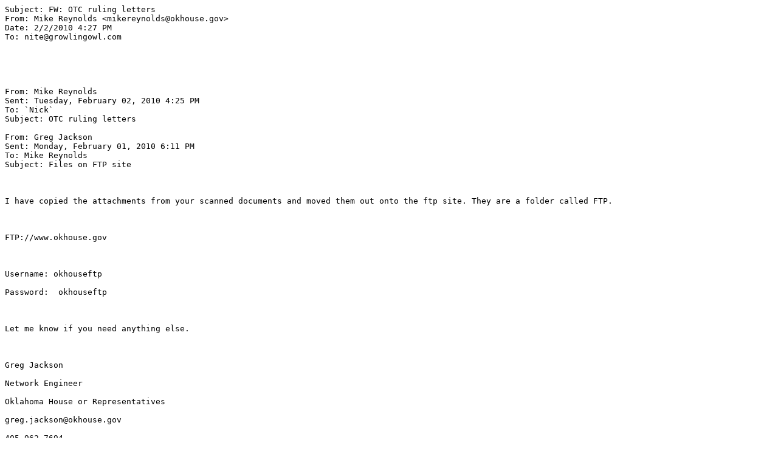

--- FILE ---
content_type: text/plain
request_url: http://www.prowlingowl.com/EmailsPO/20100202_1627_FW_OTC_ruling_letters.txt
body_size: 814
content:
Subject: FW: OTC ruling letters
From: Mike Reynolds <mikereynolds@okhouse.gov>
Date: 2/2/2010 4:27 PM
To: nite@growlingowl.com

 

 

From: Mike Reynolds
Sent: Tuesday, February 02, 2010 4:25 PM
To: `Nick`
Subject: OTC ruling letters

From: Greg Jackson
Sent: Monday, February 01, 2010 6:11 PM
To: Mike Reynolds
Subject: Files on FTP site

 

I have copied the attachments from your scanned documents and moved them out onto the ftp site. They are a folder called FTP.

 

FTP://www.okhouse.gov

 

Username: okhouseftp

Password:  okhouseftp

 

Let me know if you need anything else.

 

Greg Jackson

Network Engineer

Oklahoma House or Representatives

greg.jackson@okhouse.gov

405.962.7694

 

 

 
 


  

 e-mail 

liability 


 
 

  

